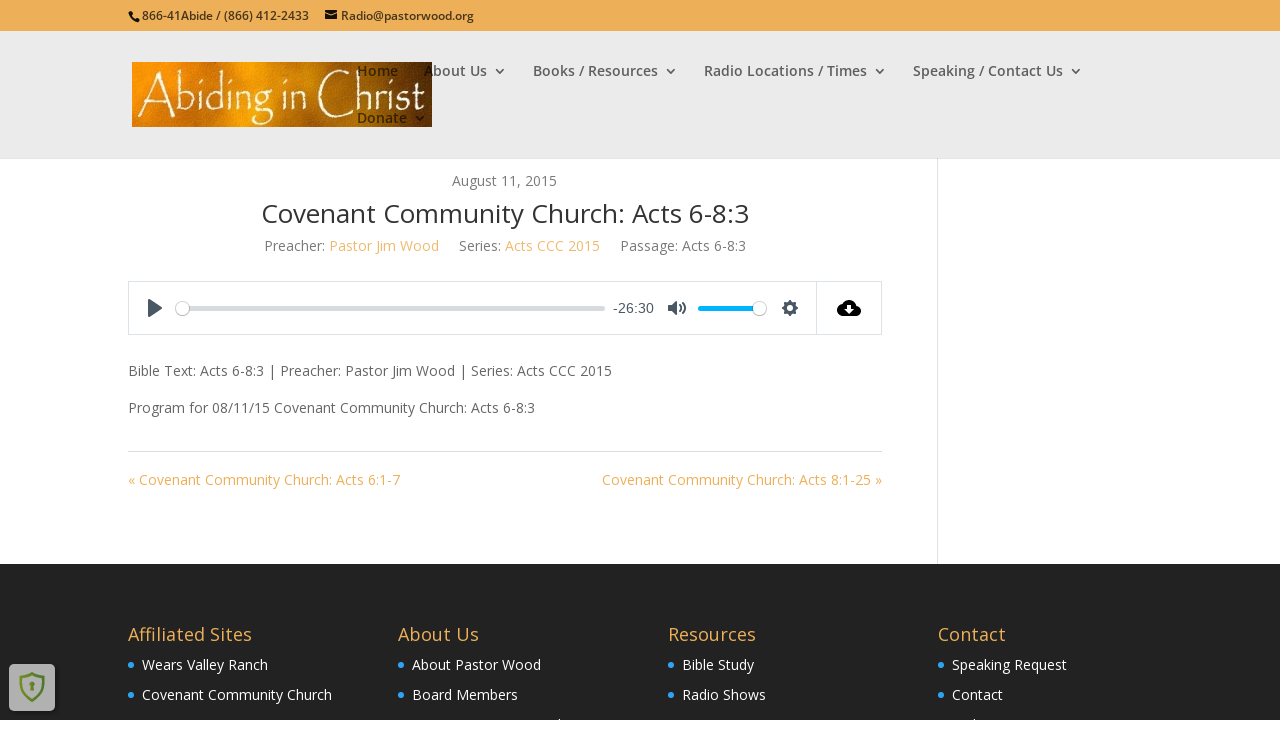

--- FILE ---
content_type: text/css
request_url: https://www.pastorwood.org/wp-content/themes/pastorwoodorg-divi/style.css?ver=4.27.2
body_size: -93
content:
/*
Theme Name: Pastor Wood - Divi
Template: Divi
Author: Child Theme Configurator
Version: 
Updated: 2015-07-17 15:19:10
*/


--- FILE ---
content_type: text/javascript
request_url: https://www.pastorwood.org/wp-content/plugins/wp-simple-firewall/assets/dist/shield-badge.bundle.js?ver=20.0.10&mtime=1729114351
body_size: 15027
content:
(()=>{var e={8075:(e,t,r)=>{"use strict";var o=r(453),n=r(487),i=n(o("String.prototype.indexOf"));e.exports=function(e,t){var r=o(e,!!t);return"function"==typeof r&&i(e,".prototype.")>-1?n(r):r}},487:(e,t,r)=>{"use strict";var o=r(6743),n=r(453),i=r(6897),a=r(9675),l=n("%Function.prototype.apply%"),c=n("%Function.prototype.call%"),u=n("%Reflect.apply%",!0)||o.call(c,l),p=r(655),f=n("%Math.max%");e.exports=function(e){if("function"!=typeof e)throw new a("a function is required");var t=u(o,c,arguments);return i(t,1+f(0,e.length-(arguments.length-1)),!0)};var s=function(){return u(o,l,arguments)};p?p(e.exports,"apply",{value:s}):e.exports.apply=s},41:(e,t,r)=>{"use strict";var o=r(655),n=r(8068),i=r(9675),a=r(5795);e.exports=function(e,t,r){if(!e||"object"!=typeof e&&"function"!=typeof e)throw new i("`obj` must be an object or a function`");if("string"!=typeof t&&"symbol"!=typeof t)throw new i("`property` must be a string or a symbol`");if(arguments.length>3&&"boolean"!=typeof arguments[3]&&null!==arguments[3])throw new i("`nonEnumerable`, if provided, must be a boolean or null");if(arguments.length>4&&"boolean"!=typeof arguments[4]&&null!==arguments[4])throw new i("`nonWritable`, if provided, must be a boolean or null");if(arguments.length>5&&"boolean"!=typeof arguments[5]&&null!==arguments[5])throw new i("`nonConfigurable`, if provided, must be a boolean or null");if(arguments.length>6&&"boolean"!=typeof arguments[6])throw new i("`loose`, if provided, must be a boolean");var l=arguments.length>3?arguments[3]:null,c=arguments.length>4?arguments[4]:null,u=arguments.length>5?arguments[5]:null,p=arguments.length>6&&arguments[6],f=!!a&&a(e,t);if(o)o(e,t,{configurable:null===u&&f?f.configurable:!u,enumerable:null===l&&f?f.enumerable:!l,value:r,writable:null===c&&f?f.writable:!c});else{if(!p&&(l||c||u))throw new n("This environment does not support defining a property as non-configurable, non-writable, or non-enumerable.");e[t]=r}}},655:(e,t,r)=>{"use strict";var o=r(453)("%Object.defineProperty%",!0)||!1;if(o)try{o({},"a",{value:1})}catch(e){o=!1}e.exports=o},1237:e=>{"use strict";e.exports=EvalError},9383:e=>{"use strict";e.exports=Error},9290:e=>{"use strict";e.exports=RangeError},9538:e=>{"use strict";e.exports=ReferenceError},8068:e=>{"use strict";e.exports=SyntaxError},9675:e=>{"use strict";e.exports=TypeError},5345:e=>{"use strict";e.exports=URIError},9353:e=>{"use strict";var t=Object.prototype.toString,r=Math.max,o=function(e,t){for(var r=[],o=0;o<e.length;o+=1)r[o]=e[o];for(var n=0;n<t.length;n+=1)r[n+e.length]=t[n];return r};e.exports=function(e){var n=this;if("function"!=typeof n||"[object Function]"!==t.apply(n))throw new TypeError("Function.prototype.bind called on incompatible "+n);for(var i,a=function(e,t){for(var r=[],o=t||0,n=0;o<e.length;o+=1,n+=1)r[n]=e[o];return r}(arguments,1),l=r(0,n.length-a.length),c=[],u=0;u<l;u++)c[u]="$"+u;if(i=Function("binder","return function ("+function(e,t){for(var r="",o=0;o<e.length;o+=1)r+=e[o],o+1<e.length&&(r+=t);return r}(c,",")+"){ return binder.apply(this,arguments); }")((function(){if(this instanceof i){var t=n.apply(this,o(a,arguments));return Object(t)===t?t:this}return n.apply(e,o(a,arguments))})),n.prototype){var p=function(){};p.prototype=n.prototype,i.prototype=new p,p.prototype=null}return i}},6743:(e,t,r)=>{"use strict";var o=r(9353);e.exports=Function.prototype.bind||o},453:(e,t,r)=>{"use strict";var o,n=r(9383),i=r(1237),a=r(9290),l=r(9538),c=r(8068),u=r(9675),p=r(5345),f=Function,s=function(e){try{return f('"use strict"; return ('+e+").constructor;")()}catch(e){}},y=Object.getOwnPropertyDescriptor;if(y)try{y({},"")}catch(e){y=null}var d=function(){throw new u},b=y?function(){try{return d}catch(e){try{return y(arguments,"callee").get}catch(e){return d}}}():d,m=r(4039)(),h=r(24)(),v=Object.getPrototypeOf||(h?function(e){return e.__proto__}:null),g={},w="undefined"!=typeof Uint8Array&&v?v(Uint8Array):o,S={__proto__:null,"%AggregateError%":"undefined"==typeof AggregateError?o:AggregateError,"%Array%":Array,"%ArrayBuffer%":"undefined"==typeof ArrayBuffer?o:ArrayBuffer,"%ArrayIteratorPrototype%":m&&v?v([][Symbol.iterator]()):o,"%AsyncFromSyncIteratorPrototype%":o,"%AsyncFunction%":g,"%AsyncGenerator%":g,"%AsyncGeneratorFunction%":g,"%AsyncIteratorPrototype%":g,"%Atomics%":"undefined"==typeof Atomics?o:Atomics,"%BigInt%":"undefined"==typeof BigInt?o:BigInt,"%BigInt64Array%":"undefined"==typeof BigInt64Array?o:BigInt64Array,"%BigUint64Array%":"undefined"==typeof BigUint64Array?o:BigUint64Array,"%Boolean%":Boolean,"%DataView%":"undefined"==typeof DataView?o:DataView,"%Date%":Date,"%decodeURI%":decodeURI,"%decodeURIComponent%":decodeURIComponent,"%encodeURI%":encodeURI,"%encodeURIComponent%":encodeURIComponent,"%Error%":n,"%eval%":eval,"%EvalError%":i,"%Float32Array%":"undefined"==typeof Float32Array?o:Float32Array,"%Float64Array%":"undefined"==typeof Float64Array?o:Float64Array,"%FinalizationRegistry%":"undefined"==typeof FinalizationRegistry?o:FinalizationRegistry,"%Function%":f,"%GeneratorFunction%":g,"%Int8Array%":"undefined"==typeof Int8Array?o:Int8Array,"%Int16Array%":"undefined"==typeof Int16Array?o:Int16Array,"%Int32Array%":"undefined"==typeof Int32Array?o:Int32Array,"%isFinite%":isFinite,"%isNaN%":isNaN,"%IteratorPrototype%":m&&v?v(v([][Symbol.iterator]())):o,"%JSON%":"object"==typeof JSON?JSON:o,"%Map%":"undefined"==typeof Map?o:Map,"%MapIteratorPrototype%":"undefined"!=typeof Map&&m&&v?v((new Map)[Symbol.iterator]()):o,"%Math%":Math,"%Number%":Number,"%Object%":Object,"%parseFloat%":parseFloat,"%parseInt%":parseInt,"%Promise%":"undefined"==typeof Promise?o:Promise,"%Proxy%":"undefined"==typeof Proxy?o:Proxy,"%RangeError%":a,"%ReferenceError%":l,"%Reflect%":"undefined"==typeof Reflect?o:Reflect,"%RegExp%":RegExp,"%Set%":"undefined"==typeof Set?o:Set,"%SetIteratorPrototype%":"undefined"!=typeof Set&&m&&v?v((new Set)[Symbol.iterator]()):o,"%SharedArrayBuffer%":"undefined"==typeof SharedArrayBuffer?o:SharedArrayBuffer,"%String%":String,"%StringIteratorPrototype%":m&&v?v(""[Symbol.iterator]()):o,"%Symbol%":m?Symbol:o,"%SyntaxError%":c,"%ThrowTypeError%":b,"%TypedArray%":w,"%TypeError%":u,"%Uint8Array%":"undefined"==typeof Uint8Array?o:Uint8Array,"%Uint8ClampedArray%":"undefined"==typeof Uint8ClampedArray?o:Uint8ClampedArray,"%Uint16Array%":"undefined"==typeof Uint16Array?o:Uint16Array,"%Uint32Array%":"undefined"==typeof Uint32Array?o:Uint32Array,"%URIError%":p,"%WeakMap%":"undefined"==typeof WeakMap?o:WeakMap,"%WeakRef%":"undefined"==typeof WeakRef?o:WeakRef,"%WeakSet%":"undefined"==typeof WeakSet?o:WeakSet};if(v)try{null.error}catch(e){var j=v(v(e));S["%Error.prototype%"]=j}var O=function e(t){var r;if("%AsyncFunction%"===t)r=s("async function () {}");else if("%GeneratorFunction%"===t)r=s("function* () {}");else if("%AsyncGeneratorFunction%"===t)r=s("async function* () {}");else if("%AsyncGenerator%"===t){var o=e("%AsyncGeneratorFunction%");o&&(r=o.prototype)}else if("%AsyncIteratorPrototype%"===t){var n=e("%AsyncGenerator%");n&&v&&(r=v(n.prototype))}return S[t]=r,r},A={__proto__:null,"%ArrayBufferPrototype%":["ArrayBuffer","prototype"],"%ArrayPrototype%":["Array","prototype"],"%ArrayProto_entries%":["Array","prototype","entries"],"%ArrayProto_forEach%":["Array","prototype","forEach"],"%ArrayProto_keys%":["Array","prototype","keys"],"%ArrayProto_values%":["Array","prototype","values"],"%AsyncFunctionPrototype%":["AsyncFunction","prototype"],"%AsyncGenerator%":["AsyncGeneratorFunction","prototype"],"%AsyncGeneratorPrototype%":["AsyncGeneratorFunction","prototype","prototype"],"%BooleanPrototype%":["Boolean","prototype"],"%DataViewPrototype%":["DataView","prototype"],"%DatePrototype%":["Date","prototype"],"%ErrorPrototype%":["Error","prototype"],"%EvalErrorPrototype%":["EvalError","prototype"],"%Float32ArrayPrototype%":["Float32Array","prototype"],"%Float64ArrayPrototype%":["Float64Array","prototype"],"%FunctionPrototype%":["Function","prototype"],"%Generator%":["GeneratorFunction","prototype"],"%GeneratorPrototype%":["GeneratorFunction","prototype","prototype"],"%Int8ArrayPrototype%":["Int8Array","prototype"],"%Int16ArrayPrototype%":["Int16Array","prototype"],"%Int32ArrayPrototype%":["Int32Array","prototype"],"%JSONParse%":["JSON","parse"],"%JSONStringify%":["JSON","stringify"],"%MapPrototype%":["Map","prototype"],"%NumberPrototype%":["Number","prototype"],"%ObjectPrototype%":["Object","prototype"],"%ObjProto_toString%":["Object","prototype","toString"],"%ObjProto_valueOf%":["Object","prototype","valueOf"],"%PromisePrototype%":["Promise","prototype"],"%PromiseProto_then%":["Promise","prototype","then"],"%Promise_all%":["Promise","all"],"%Promise_reject%":["Promise","reject"],"%Promise_resolve%":["Promise","resolve"],"%RangeErrorPrototype%":["RangeError","prototype"],"%ReferenceErrorPrototype%":["ReferenceError","prototype"],"%RegExpPrototype%":["RegExp","prototype"],"%SetPrototype%":["Set","prototype"],"%SharedArrayBufferPrototype%":["SharedArrayBuffer","prototype"],"%StringPrototype%":["String","prototype"],"%SymbolPrototype%":["Symbol","prototype"],"%SyntaxErrorPrototype%":["SyntaxError","prototype"],"%TypedArrayPrototype%":["TypedArray","prototype"],"%TypeErrorPrototype%":["TypeError","prototype"],"%Uint8ArrayPrototype%":["Uint8Array","prototype"],"%Uint8ClampedArrayPrototype%":["Uint8ClampedArray","prototype"],"%Uint16ArrayPrototype%":["Uint16Array","prototype"],"%Uint32ArrayPrototype%":["Uint32Array","prototype"],"%URIErrorPrototype%":["URIError","prototype"],"%WeakMapPrototype%":["WeakMap","prototype"],"%WeakSetPrototype%":["WeakSet","prototype"]},P=r(6743),E=r(9957),x=P.call(Function.call,Array.prototype.concat),k=P.call(Function.apply,Array.prototype.splice),I=P.call(Function.call,String.prototype.replace),_=P.call(Function.call,String.prototype.slice),D=P.call(Function.call,RegExp.prototype.exec),R=/[^%.[\]]+|\[(?:(-?\d+(?:\.\d+)?)|(["'])((?:(?!\2)[^\\]|\\.)*?)\2)\]|(?=(?:\.|\[\])(?:\.|\[\]|%$))/g,N=/\\(\\)?/g,T=function(e,t){var r,o=e;if(E(A,o)&&(o="%"+(r=A[o])[0]+"%"),E(S,o)){var n=S[o];if(n===g&&(n=O(o)),void 0===n&&!t)throw new u("intrinsic "+e+" exists, but is not available. Please file an issue!");return{alias:r,name:o,value:n}}throw new c("intrinsic "+e+" does not exist!")};e.exports=function(e,t){if("string"!=typeof e||0===e.length)throw new u("intrinsic name must be a non-empty string");if(arguments.length>1&&"boolean"!=typeof t)throw new u('"allowMissing" argument must be a boolean');if(null===D(/^%?[^%]*%?$/,e))throw new c("`%` may not be present anywhere but at the beginning and end of the intrinsic name");var r=function(e){var t=_(e,0,1),r=_(e,-1);if("%"===t&&"%"!==r)throw new c("invalid intrinsic syntax, expected closing `%`");if("%"===r&&"%"!==t)throw new c("invalid intrinsic syntax, expected opening `%`");var o=[];return I(e,R,(function(e,t,r,n){o[o.length]=r?I(n,N,"$1"):t||e})),o}(e),o=r.length>0?r[0]:"",n=T("%"+o+"%",t),i=n.name,a=n.value,l=!1,p=n.alias;p&&(o=p[0],k(r,x([0,1],p)));for(var f=1,s=!0;f<r.length;f+=1){var d=r[f],b=_(d,0,1),m=_(d,-1);if(('"'===b||"'"===b||"`"===b||'"'===m||"'"===m||"`"===m)&&b!==m)throw new c("property names with quotes must have matching quotes");if("constructor"!==d&&s||(l=!0),E(S,i="%"+(o+="."+d)+"%"))a=S[i];else if(null!=a){if(!(d in a)){if(!t)throw new u("base intrinsic for "+e+" exists, but the property is not available.");return}if(y&&f+1>=r.length){var h=y(a,d);a=(s=!!h)&&"get"in h&&!("originalValue"in h.get)?h.get:a[d]}else s=E(a,d),a=a[d];s&&!l&&(S[i]=a)}}return a}},5795:(e,t,r)=>{"use strict";var o=r(453)("%Object.getOwnPropertyDescriptor%",!0);if(o)try{o([],"length")}catch(e){o=null}e.exports=o},592:(e,t,r)=>{"use strict";var o=r(655),n=function(){return!!o};n.hasArrayLengthDefineBug=function(){if(!o)return null;try{return 1!==o([],"length",{value:1}).length}catch(e){return!0}},e.exports=n},24:e=>{"use strict";var t={__proto__:null,foo:{}},r=Object;e.exports=function(){return{__proto__:t}.foo===t.foo&&!(t instanceof r)}},4039:(e,t,r)=>{"use strict";var o="undefined"!=typeof Symbol&&Symbol,n=r(1333);e.exports=function(){return"function"==typeof o&&("function"==typeof Symbol&&("symbol"==typeof o("foo")&&("symbol"==typeof Symbol("bar")&&n())))}},1333:e=>{"use strict";e.exports=function(){if("function"!=typeof Symbol||"function"!=typeof Object.getOwnPropertySymbols)return!1;if("symbol"==typeof Symbol.iterator)return!0;var e={},t=Symbol("test"),r=Object(t);if("string"==typeof t)return!1;if("[object Symbol]"!==Object.prototype.toString.call(t))return!1;if("[object Symbol]"!==Object.prototype.toString.call(r))return!1;for(t in e[t]=42,e)return!1;if("function"==typeof Object.keys&&0!==Object.keys(e).length)return!1;if("function"==typeof Object.getOwnPropertyNames&&0!==Object.getOwnPropertyNames(e).length)return!1;var o=Object.getOwnPropertySymbols(e);if(1!==o.length||o[0]!==t)return!1;if(!Object.prototype.propertyIsEnumerable.call(e,t))return!1;if("function"==typeof Object.getOwnPropertyDescriptor){var n=Object.getOwnPropertyDescriptor(e,t);if(42!==n.value||!0!==n.enumerable)return!1}return!0}},9957:(e,t,r)=>{"use strict";var o=Function.prototype.call,n=Object.prototype.hasOwnProperty,i=r(6743);e.exports=i.call(o,n)},2694:()=>{!function(e){var t={};function r(o){if(t[o])return t[o].exports;var n=t[o]={i:o,l:!1,exports:{}};return e[o].call(n.exports,n,n.exports,r),n.l=!0,n.exports}r.m=e,r.c=t,r.d=function(e,t,o){r.o(e,t)||Object.defineProperty(e,t,{enumerable:!0,get:o})},r.r=function(e){"undefined"!=typeof Symbol&&Symbol.toStringTag&&Object.defineProperty(e,Symbol.toStringTag,{value:"Module"}),Object.defineProperty(e,"__esModule",{value:!0})},r.t=function(e,t){if(1&t&&(e=r(e)),8&t)return e;if(4&t&&"object"==typeof e&&e&&e.__esModule)return e;var o=Object.create(null);if(r.r(o),Object.defineProperty(o,"default",{enumerable:!0,value:e}),2&t&&"string"!=typeof e)for(var n in e)r.d(o,n,function(t){return e[t]}.bind(null,n));return o},r.n=function(e){var t=e&&e.__esModule?function(){return e.default}:function(){return e};return r.d(t,"a",t),t},r.o=function(e,t){return Object.prototype.hasOwnProperty.call(e,t)},r.p="",r(r.s=0)}([function(e,t,r){e.exports=r(1)},function(e,t){function r(e,t){for(var r=0;r<t.length;r++){var o=t[r];o.enumerable=o.enumerable||!1,o.configurable=!0,"value"in o&&(o.writable=!0),Object.defineProperty(e,o.key,o)}}var o=function(){function e(){!function(e,t){if(!(e instanceof t))throw new TypeError("Cannot call a class as a function")}(this,e),this.options={overlayBackgroundColor:"#666666",overlayOpacity:.6,spinnerIcon:"ball-circus",spinnerColor:"#000",spinnerSize:"3x",overlayIDName:"overlay",spinnerIDName:"spinner",offsetY:0,offsetX:0,lockScroll:!1,containerID:null,spinnerZIndex:99999,overlayZIndex:99998},this.stylesheetBaseURL="https://cdn.jsdelivr.net/npm/load-awesome@1.1.0/css/",this.spinner=null,this.spinnerStylesheetURL=null,this.numberOfEmptyDivForSpinner={"ball-8bits":16,"ball-atom":4,"ball-beat":3,"ball-circus":5,"ball-climbing-dot":1,"ball-clip-rotate":1,"ball-clip-rotate-multiple":2,"ball-clip-rotate-pulse":2,"ball-elastic-dots":5,"ball-fall":3,"ball-fussion":4,"ball-grid-beat":9,"ball-grid-pulse":9,"ball-newton-cradle":4,"ball-pulse":3,"ball-pulse-rise":5,"ball-pulse-sync":3,"ball-rotate":1,"ball-running-dots":5,"ball-scale":1,"ball-scale-multiple":3,"ball-scale-pulse":2,"ball-scale-ripple":1,"ball-scale-ripple-multiple":3,"ball-spin":8,"ball-spin-clockwise":8,"ball-spin-clockwise-fade":8,"ball-spin-clockwise-fade-rotating":8,"ball-spin-fade":8,"ball-spin-fade-rotating":8,"ball-spin-rotate":2,"ball-square-clockwise-spin":8,"ball-square-spin":8,"ball-triangle-path":3,"ball-zig-zag":2,"ball-zig-zag-deflect":2,cog:1,"cube-transition":2,fire:3,"line-scale":5,"line-scale-party":5,"line-scale-pulse-out":5,"line-scale-pulse-out-rapid":5,"line-spin-clockwise-fade":8,"line-spin-clockwise-fade-rotating":8,"line-spin-fade":8,"line-spin-fade-rotating":8,pacman:6,"square-jelly-box":2,"square-loader":1,"square-spin":1,timer:1,"triangle-skew-spin":1}}var t,o;return t=e,(o=[{key:"show",value:function(e){this.setOptions(e),this.addSpinnerStylesheet(),this.generateSpinnerElement(),this.options.lockScroll&&(document.body.style.overflow="hidden",document.documentElement.style.overflow="hidden"),this.generateAndAddOverlayElement()}},{key:"hide",value:function(){this.options.lockScroll&&(document.body.style.overflow="",document.documentElement.style.overflow="");var e=document.getElementById("loading-overlay-stylesheet");e&&(e.disabled=!0,e.parentNode.removeChild(e),document.getElementById(this.options.overlayIDName).remove(),document.getElementById(this.options.spinnerIDName).remove())}},{key:"setOptions",value:function(e){if(void 0!==e)for(var t in e)this.options[t]=e[t]}},{key:"generateAndAddOverlayElement",value:function(){var e="50%";0!==this.options.offsetX&&(e="calc(50% + "+this.options.offsetX+")");var t="50%";if(0!==this.options.offsetY&&(t="calc(50% + "+this.options.offsetY+")"),this.options.containerID&&document.body.contains(document.getElementById(this.options.containerID))){var r='<div id="'.concat(this.options.overlayIDName,'" style="display: block !important; position: absolute; top: 0; left: 0; overflow: auto; opacity: ').concat(this.options.overlayOpacity,"; background: ").concat(this.options.overlayBackgroundColor,'; z-index: 50; width: 100%; height: 100%;"></div><div id="').concat(this.options.spinnerIDName,'" style="display: block !important; position: absolute; top: ').concat(t,"; left: ").concat(e,'; -webkit-transform: translate(-50%); -ms-transform: translate(-50%); transform: translate(-50%); z-index: 9999;">').concat(this.spinner,"</div>"),o=document.getElementById(this.options.containerID);return o.style.position="relative",void o.insertAdjacentHTML("beforeend",r)}var n='<div id="'.concat(this.options.overlayIDName,'" style="display: block !important; position: fixed; top: 0; left: 0; overflow: auto; opacity: ').concat(this.options.overlayOpacity,"; background: ").concat(this.options.overlayBackgroundColor,"; z-index: ").concat(this.options.overlayZIndex,'; width: 100%; height: 100%;"></div><div id="').concat(this.options.spinnerIDName,'" style="display: block !important; position: fixed; top: ').concat(t,"; left: ").concat(e,"; -webkit-transform: translate(-50%); -ms-transform: translate(-50%); transform: translate(-50%); z-index: ").concat(this.options.spinnerZIndex,';">').concat(this.spinner,"</div>");document.body.insertAdjacentHTML("beforeend",n)}},{key:"generateSpinnerElement",value:function(){var e=this,t=Object.keys(this.numberOfEmptyDivForSpinner).find((function(t){return t===e.options.spinnerIcon})),r=this.generateEmptyDivElement(this.numberOfEmptyDivForSpinner[t]);this.spinner='<div style="color: '.concat(this.options.spinnerColor,'" class="la-').concat(this.options.spinnerIcon," la-").concat(this.options.spinnerSize,'">').concat(r,"</div>")}},{key:"addSpinnerStylesheet",value:function(){this.setSpinnerStylesheetURL();var e=document.createElement("link");e.setAttribute("id","loading-overlay-stylesheet"),e.setAttribute("rel","stylesheet"),e.setAttribute("type","text/css"),e.setAttribute("href",this.spinnerStylesheetURL),document.getElementsByTagName("head")[0].appendChild(e)}},{key:"setSpinnerStylesheetURL",value:function(){this.spinnerStylesheetURL=this.stylesheetBaseURL+this.options.spinnerIcon+".min.css"}},{key:"generateEmptyDivElement",value:function(e){for(var t="",r=1;r<=e;r++)t+="<div></div>";return t}}])&&r(t.prototype,o),e}();window.JsLoadingOverlay=new o,e.exports=JsLoadingOverlay}])},8859:(e,t,r)=>{var o="function"==typeof Map&&Map.prototype,n=Object.getOwnPropertyDescriptor&&o?Object.getOwnPropertyDescriptor(Map.prototype,"size"):null,i=o&&n&&"function"==typeof n.get?n.get:null,a=o&&Map.prototype.forEach,l="function"==typeof Set&&Set.prototype,c=Object.getOwnPropertyDescriptor&&l?Object.getOwnPropertyDescriptor(Set.prototype,"size"):null,u=l&&c&&"function"==typeof c.get?c.get:null,p=l&&Set.prototype.forEach,f="function"==typeof WeakMap&&WeakMap.prototype?WeakMap.prototype.has:null,s="function"==typeof WeakSet&&WeakSet.prototype?WeakSet.prototype.has:null,y="function"==typeof WeakRef&&WeakRef.prototype?WeakRef.prototype.deref:null,d=Boolean.prototype.valueOf,b=Object.prototype.toString,m=Function.prototype.toString,h=String.prototype.match,v=String.prototype.slice,g=String.prototype.replace,w=String.prototype.toUpperCase,S=String.prototype.toLowerCase,j=RegExp.prototype.test,O=Array.prototype.concat,A=Array.prototype.join,P=Array.prototype.slice,E=Math.floor,x="function"==typeof BigInt?BigInt.prototype.valueOf:null,k=Object.getOwnPropertySymbols,I="function"==typeof Symbol&&"symbol"==typeof Symbol.iterator?Symbol.prototype.toString:null,_="function"==typeof Symbol&&"object"==typeof Symbol.iterator,D="function"==typeof Symbol&&Symbol.toStringTag&&(typeof Symbol.toStringTag===_||"symbol")?Symbol.toStringTag:null,R=Object.prototype.propertyIsEnumerable,N=("function"==typeof Reflect?Reflect.getPrototypeOf:Object.getPrototypeOf)||([].__proto__===Array.prototype?function(e){return e.__proto__}:null);function T(e,t){if(e===1/0||e===-1/0||e!=e||e&&e>-1e3&&e<1e3||j.call(/e/,t))return t;var r=/[0-9](?=(?:[0-9]{3})+(?![0-9]))/g;if("number"==typeof e){var o=e<0?-E(-e):E(e);if(o!==e){var n=String(o),i=v.call(t,n.length+1);return g.call(n,r,"$&_")+"."+g.call(g.call(i,/([0-9]{3})/g,"$&_"),/_$/,"")}}return g.call(t,r,"$&_")}var F=r(2634),M=F.custom,B=q(M)?M:null;function C(e,t,r){var o="double"===(r.quoteStyle||t)?'"':"'";return o+e+o}function U(e){return g.call(String(e),/"/g,"&quot;")}function L(e){return!("[object Array]"!==K(e)||D&&"object"==typeof e&&D in e)}function W(e){return!("[object RegExp]"!==K(e)||D&&"object"==typeof e&&D in e)}function q(e){if(_)return e&&"object"==typeof e&&e instanceof Symbol;if("symbol"==typeof e)return!0;if(!e||"object"!=typeof e||!I)return!1;try{return I.call(e),!0}catch(e){}return!1}e.exports=function e(t,o,n,l){var c=o||{};if(z(c,"quoteStyle")&&"single"!==c.quoteStyle&&"double"!==c.quoteStyle)throw new TypeError('option "quoteStyle" must be "single" or "double"');if(z(c,"maxStringLength")&&("number"==typeof c.maxStringLength?c.maxStringLength<0&&c.maxStringLength!==1/0:null!==c.maxStringLength))throw new TypeError('option "maxStringLength", if provided, must be a positive integer, Infinity, or `null`');var b=!z(c,"customInspect")||c.customInspect;if("boolean"!=typeof b&&"symbol"!==b)throw new TypeError("option \"customInspect\", if provided, must be `true`, `false`, or `'symbol'`");if(z(c,"indent")&&null!==c.indent&&"\t"!==c.indent&&!(parseInt(c.indent,10)===c.indent&&c.indent>0))throw new TypeError('option "indent" must be "\\t", an integer > 0, or `null`');if(z(c,"numericSeparator")&&"boolean"!=typeof c.numericSeparator)throw new TypeError('option "numericSeparator", if provided, must be `true` or `false`');var w=c.numericSeparator;if(void 0===t)return"undefined";if(null===t)return"null";if("boolean"==typeof t)return t?"true":"false";if("string"==typeof t)return $(t,c);if("number"==typeof t){if(0===t)return 1/0/t>0?"0":"-0";var j=String(t);return w?T(t,j):j}if("bigint"==typeof t){var E=String(t)+"n";return w?T(t,E):E}var k=void 0===c.depth?5:c.depth;if(void 0===n&&(n=0),n>=k&&k>0&&"object"==typeof t)return L(t)?"[Array]":"[Object]";var M=function(e,t){var r;if("\t"===e.indent)r="\t";else{if(!("number"==typeof e.indent&&e.indent>0))return null;r=A.call(Array(e.indent+1)," ")}return{base:r,prev:A.call(Array(t+1),r)}}(c,n);if(void 0===l)l=[];else if(G(l,t)>=0)return"[Circular]";function H(t,r,o){if(r&&(l=P.call(l)).push(r),o){var i={depth:c.depth};return z(c,"quoteStyle")&&(i.quoteStyle=c.quoteStyle),e(t,i,n+1,l)}return e(t,c,n+1,l)}if("function"==typeof t&&!W(t)){var J=function(e){if(e.name)return e.name;var t=h.call(m.call(e),/^function\s*([\w$]+)/);if(t)return t[1];return null}(t),ee=Y(t,H);return"[Function"+(J?": "+J:" (anonymous)")+"]"+(ee.length>0?" { "+A.call(ee,", ")+" }":"")}if(q(t)){var te=_?g.call(String(t),/^(Symbol\(.*\))_[^)]*$/,"$1"):I.call(t);return"object"!=typeof t||_?te:V(te)}if(function(e){if(!e||"object"!=typeof e)return!1;if("undefined"!=typeof HTMLElement&&e instanceof HTMLElement)return!0;return"string"==typeof e.nodeName&&"function"==typeof e.getAttribute}(t)){for(var re="<"+S.call(String(t.nodeName)),oe=t.attributes||[],ne=0;ne<oe.length;ne++)re+=" "+oe[ne].name+"="+C(U(oe[ne].value),"double",c);return re+=">",t.childNodes&&t.childNodes.length&&(re+="..."),re+="</"+S.call(String(t.nodeName))+">"}if(L(t)){if(0===t.length)return"[]";var ie=Y(t,H);return M&&!function(e){for(var t=0;t<e.length;t++)if(G(e[t],"\n")>=0)return!1;return!0}(ie)?"["+Z(ie,M)+"]":"[ "+A.call(ie,", ")+" ]"}if(function(e){return!("[object Error]"!==K(e)||D&&"object"==typeof e&&D in e)}(t)){var ae=Y(t,H);return"cause"in Error.prototype||!("cause"in t)||R.call(t,"cause")?0===ae.length?"["+String(t)+"]":"{ ["+String(t)+"] "+A.call(ae,", ")+" }":"{ ["+String(t)+"] "+A.call(O.call("[cause]: "+H(t.cause),ae),", ")+" }"}if("object"==typeof t&&b){if(B&&"function"==typeof t[B]&&F)return F(t,{depth:k-n});if("symbol"!==b&&"function"==typeof t.inspect)return t.inspect()}if(function(e){if(!i||!e||"object"!=typeof e)return!1;try{i.call(e);try{u.call(e)}catch(e){return!0}return e instanceof Map}catch(e){}return!1}(t)){var le=[];return a&&a.call(t,(function(e,r){le.push(H(r,t,!0)+" => "+H(e,t))})),X("Map",i.call(t),le,M)}if(function(e){if(!u||!e||"object"!=typeof e)return!1;try{u.call(e);try{i.call(e)}catch(e){return!0}return e instanceof Set}catch(e){}return!1}(t)){var ce=[];return p&&p.call(t,(function(e){ce.push(H(e,t))})),X("Set",u.call(t),ce,M)}if(function(e){if(!f||!e||"object"!=typeof e)return!1;try{f.call(e,f);try{s.call(e,s)}catch(e){return!0}return e instanceof WeakMap}catch(e){}return!1}(t))return Q("WeakMap");if(function(e){if(!s||!e||"object"!=typeof e)return!1;try{s.call(e,s);try{f.call(e,f)}catch(e){return!0}return e instanceof WeakSet}catch(e){}return!1}(t))return Q("WeakSet");if(function(e){if(!y||!e||"object"!=typeof e)return!1;try{return y.call(e),!0}catch(e){}return!1}(t))return Q("WeakRef");if(function(e){return!("[object Number]"!==K(e)||D&&"object"==typeof e&&D in e)}(t))return V(H(Number(t)));if(function(e){if(!e||"object"!=typeof e||!x)return!1;try{return x.call(e),!0}catch(e){}return!1}(t))return V(H(x.call(t)));if(function(e){return!("[object Boolean]"!==K(e)||D&&"object"==typeof e&&D in e)}(t))return V(d.call(t));if(function(e){return!("[object String]"!==K(e)||D&&"object"==typeof e&&D in e)}(t))return V(H(String(t)));if("undefined"!=typeof window&&t===window)return"{ [object Window] }";if(t===r.g)return"{ [object globalThis] }";if(!function(e){return!("[object Date]"!==K(e)||D&&"object"==typeof e&&D in e)}(t)&&!W(t)){var ue=Y(t,H),pe=N?N(t)===Object.prototype:t instanceof Object||t.constructor===Object,fe=t instanceof Object?"":"null prototype",se=!pe&&D&&Object(t)===t&&D in t?v.call(K(t),8,-1):fe?"Object":"",ye=(pe||"function"!=typeof t.constructor?"":t.constructor.name?t.constructor.name+" ":"")+(se||fe?"["+A.call(O.call([],se||[],fe||[]),": ")+"] ":"");return 0===ue.length?ye+"{}":M?ye+"{"+Z(ue,M)+"}":ye+"{ "+A.call(ue,", ")+" }"}return String(t)};var H=Object.prototype.hasOwnProperty||function(e){return e in this};function z(e,t){return H.call(e,t)}function K(e){return b.call(e)}function G(e,t){if(e.indexOf)return e.indexOf(t);for(var r=0,o=e.length;r<o;r++)if(e[r]===t)return r;return-1}function $(e,t){if(e.length>t.maxStringLength){var r=e.length-t.maxStringLength,o="... "+r+" more character"+(r>1?"s":"");return $(v.call(e,0,t.maxStringLength),t)+o}return C(g.call(g.call(e,/(['\\])/g,"\\$1"),/[\x00-\x1f]/g,J),"single",t)}function J(e){var t=e.charCodeAt(0),r={8:"b",9:"t",10:"n",12:"f",13:"r"}[t];return r?"\\"+r:"\\x"+(t<16?"0":"")+w.call(t.toString(16))}function V(e){return"Object("+e+")"}function Q(e){return e+" { ? }"}function X(e,t,r,o){return e+" ("+t+") {"+(o?Z(r,o):A.call(r,", "))+"}"}function Z(e,t){if(0===e.length)return"";var r="\n"+t.prev+t.base;return r+A.call(e,","+r)+"\n"+t.prev}function Y(e,t){var r=L(e),o=[];if(r){o.length=e.length;for(var n=0;n<e.length;n++)o[n]=z(e,n)?t(e[n],e):""}var i,a="function"==typeof k?k(e):[];if(_){i={};for(var l=0;l<a.length;l++)i["$"+a[l]]=a[l]}for(var c in e)z(e,c)&&(r&&String(Number(c))===c&&c<e.length||_&&i["$"+c]instanceof Symbol||(j.call(/[^\w$]/,c)?o.push(t(c,e)+": "+t(e[c],e)):o.push(c+": "+t(e[c],e))));if("function"==typeof k)for(var u=0;u<a.length;u++)R.call(e,a[u])&&o.push("["+t(a[u])+"]: "+t(e[a[u]],e));return o}},4765:e=>{"use strict";var t=String.prototype.replace,r=/%20/g,o="RFC1738",n="RFC3986";e.exports={default:n,formatters:{RFC1738:function(e){return t.call(e,r,"+")},RFC3986:function(e){return String(e)}},RFC1738:o,RFC3986:n}},5373:(e,t,r)=>{"use strict";var o=r(8636),n=r(2642),i=r(4765);e.exports={formats:i,parse:n,stringify:o}},2642:(e,t,r)=>{"use strict";var o=r(7720),n=Object.prototype.hasOwnProperty,i=Array.isArray,a={allowDots:!1,allowEmptyArrays:!1,allowPrototypes:!1,allowSparse:!1,arrayLimit:20,charset:"utf-8",charsetSentinel:!1,comma:!1,decodeDotInKeys:!1,decoder:o.decode,delimiter:"&",depth:5,duplicates:"combine",ignoreQueryPrefix:!1,interpretNumericEntities:!1,parameterLimit:1e3,parseArrays:!0,plainObjects:!1,strictDepth:!1,strictNullHandling:!1},l=function(e){return e.replace(/&#(\d+);/g,(function(e,t){return String.fromCharCode(parseInt(t,10))}))},c=function(e,t){return e&&"string"==typeof e&&t.comma&&e.indexOf(",")>-1?e.split(","):e},u=function(e,t,r,o){if(e){var i=r.allowDots?e.replace(/\.([^.[]+)/g,"[$1]"):e,a=/(\[[^[\]]*])/g,l=r.depth>0&&/(\[[^[\]]*])/.exec(i),u=l?i.slice(0,l.index):i,p=[];if(u){if(!r.plainObjects&&n.call(Object.prototype,u)&&!r.allowPrototypes)return;p.push(u)}for(var f=0;r.depth>0&&null!==(l=a.exec(i))&&f<r.depth;){if(f+=1,!r.plainObjects&&n.call(Object.prototype,l[1].slice(1,-1))&&!r.allowPrototypes)return;p.push(l[1])}if(l){if(!0===r.strictDepth)throw new RangeError("Input depth exceeded depth option of "+r.depth+" and strictDepth is true");p.push("["+i.slice(l.index)+"]")}return function(e,t,r,o){for(var n=o?t:c(t,r),i=e.length-1;i>=0;--i){var a,l=e[i];if("[]"===l&&r.parseArrays)a=r.allowEmptyArrays&&(""===n||r.strictNullHandling&&null===n)?[]:[].concat(n);else{a=r.plainObjects?Object.create(null):{};var u="["===l.charAt(0)&&"]"===l.charAt(l.length-1)?l.slice(1,-1):l,p=r.decodeDotInKeys?u.replace(/%2E/g,"."):u,f=parseInt(p,10);r.parseArrays||""!==p?!isNaN(f)&&l!==p&&String(f)===p&&f>=0&&r.parseArrays&&f<=r.arrayLimit?(a=[])[f]=n:"__proto__"!==p&&(a[p]=n):a={0:n}}n=a}return n}(p,t,r,o)}};e.exports=function(e,t){var r=function(e){if(!e)return a;if(void 0!==e.allowEmptyArrays&&"boolean"!=typeof e.allowEmptyArrays)throw new TypeError("`allowEmptyArrays` option can only be `true` or `false`, when provided");if(void 0!==e.decodeDotInKeys&&"boolean"!=typeof e.decodeDotInKeys)throw new TypeError("`decodeDotInKeys` option can only be `true` or `false`, when provided");if(null!==e.decoder&&void 0!==e.decoder&&"function"!=typeof e.decoder)throw new TypeError("Decoder has to be a function.");if(void 0!==e.charset&&"utf-8"!==e.charset&&"iso-8859-1"!==e.charset)throw new TypeError("The charset option must be either utf-8, iso-8859-1, or undefined");var t=void 0===e.charset?a.charset:e.charset,r=void 0===e.duplicates?a.duplicates:e.duplicates;if("combine"!==r&&"first"!==r&&"last"!==r)throw new TypeError("The duplicates option must be either combine, first, or last");return{allowDots:void 0===e.allowDots?!0===e.decodeDotInKeys||a.allowDots:!!e.allowDots,allowEmptyArrays:"boolean"==typeof e.allowEmptyArrays?!!e.allowEmptyArrays:a.allowEmptyArrays,allowPrototypes:"boolean"==typeof e.allowPrototypes?e.allowPrototypes:a.allowPrototypes,allowSparse:"boolean"==typeof e.allowSparse?e.allowSparse:a.allowSparse,arrayLimit:"number"==typeof e.arrayLimit?e.arrayLimit:a.arrayLimit,charset:t,charsetSentinel:"boolean"==typeof e.charsetSentinel?e.charsetSentinel:a.charsetSentinel,comma:"boolean"==typeof e.comma?e.comma:a.comma,decodeDotInKeys:"boolean"==typeof e.decodeDotInKeys?e.decodeDotInKeys:a.decodeDotInKeys,decoder:"function"==typeof e.decoder?e.decoder:a.decoder,delimiter:"string"==typeof e.delimiter||o.isRegExp(e.delimiter)?e.delimiter:a.delimiter,depth:"number"==typeof e.depth||!1===e.depth?+e.depth:a.depth,duplicates:r,ignoreQueryPrefix:!0===e.ignoreQueryPrefix,interpretNumericEntities:"boolean"==typeof e.interpretNumericEntities?e.interpretNumericEntities:a.interpretNumericEntities,parameterLimit:"number"==typeof e.parameterLimit?e.parameterLimit:a.parameterLimit,parseArrays:!1!==e.parseArrays,plainObjects:"boolean"==typeof e.plainObjects?e.plainObjects:a.plainObjects,strictDepth:"boolean"==typeof e.strictDepth?!!e.strictDepth:a.strictDepth,strictNullHandling:"boolean"==typeof e.strictNullHandling?e.strictNullHandling:a.strictNullHandling}}(t);if(""===e||null==e)return r.plainObjects?Object.create(null):{};for(var p="string"==typeof e?function(e,t){var r={__proto__:null},u=t.ignoreQueryPrefix?e.replace(/^\?/,""):e;u=u.replace(/%5B/gi,"[").replace(/%5D/gi,"]");var p,f=t.parameterLimit===1/0?void 0:t.parameterLimit,s=u.split(t.delimiter,f),y=-1,d=t.charset;if(t.charsetSentinel)for(p=0;p<s.length;++p)0===s[p].indexOf("utf8=")&&("utf8=%E2%9C%93"===s[p]?d="utf-8":"utf8=%26%2310003%3B"===s[p]&&(d="iso-8859-1"),y=p,p=s.length);for(p=0;p<s.length;++p)if(p!==y){var b,m,h=s[p],v=h.indexOf("]="),g=-1===v?h.indexOf("="):v+1;-1===g?(b=t.decoder(h,a.decoder,d,"key"),m=t.strictNullHandling?null:""):(b=t.decoder(h.slice(0,g),a.decoder,d,"key"),m=o.maybeMap(c(h.slice(g+1),t),(function(e){return t.decoder(e,a.decoder,d,"value")}))),m&&t.interpretNumericEntities&&"iso-8859-1"===d&&(m=l(m)),h.indexOf("[]=")>-1&&(m=i(m)?[m]:m);var w=n.call(r,b);w&&"combine"===t.duplicates?r[b]=o.combine(r[b],m):w&&"last"!==t.duplicates||(r[b]=m)}return r}(e,r):e,f=r.plainObjects?Object.create(null):{},s=Object.keys(p),y=0;y<s.length;++y){var d=s[y],b=u(d,p[d],r,"string"==typeof e);f=o.merge(f,b,r)}return!0===r.allowSparse?f:o.compact(f)}},8636:(e,t,r)=>{"use strict";var o=r(920),n=r(7720),i=r(4765),a=Object.prototype.hasOwnProperty,l={brackets:function(e){return e+"[]"},comma:"comma",indices:function(e,t){return e+"["+t+"]"},repeat:function(e){return e}},c=Array.isArray,u=Array.prototype.push,p=function(e,t){u.apply(e,c(t)?t:[t])},f=Date.prototype.toISOString,s=i.default,y={addQueryPrefix:!1,allowDots:!1,allowEmptyArrays:!1,arrayFormat:"indices",charset:"utf-8",charsetSentinel:!1,delimiter:"&",encode:!0,encodeDotInKeys:!1,encoder:n.encode,encodeValuesOnly:!1,format:s,formatter:i.formatters[s],indices:!1,serializeDate:function(e){return f.call(e)},skipNulls:!1,strictNullHandling:!1},d={},b=function e(t,r,i,a,l,u,f,s,b,m,h,v,g,w,S,j,O,A){for(var P,E=t,x=A,k=0,I=!1;void 0!==(x=x.get(d))&&!I;){var _=x.get(t);if(k+=1,void 0!==_){if(_===k)throw new RangeError("Cyclic object value");I=!0}void 0===x.get(d)&&(k=0)}if("function"==typeof m?E=m(r,E):E instanceof Date?E=g(E):"comma"===i&&c(E)&&(E=n.maybeMap(E,(function(e){return e instanceof Date?g(e):e}))),null===E){if(u)return b&&!j?b(r,y.encoder,O,"key",w):r;E=""}if("string"==typeof(P=E)||"number"==typeof P||"boolean"==typeof P||"symbol"==typeof P||"bigint"==typeof P||n.isBuffer(E))return b?[S(j?r:b(r,y.encoder,O,"key",w))+"="+S(b(E,y.encoder,O,"value",w))]:[S(r)+"="+S(String(E))];var D,R=[];if(void 0===E)return R;if("comma"===i&&c(E))j&&b&&(E=n.maybeMap(E,b)),D=[{value:E.length>0?E.join(",")||null:void 0}];else if(c(m))D=m;else{var N=Object.keys(E);D=h?N.sort(h):N}var T=s?r.replace(/\./g,"%2E"):r,F=a&&c(E)&&1===E.length?T+"[]":T;if(l&&c(E)&&0===E.length)return F+"[]";for(var M=0;M<D.length;++M){var B=D[M],C="object"==typeof B&&void 0!==B.value?B.value:E[B];if(!f||null!==C){var U=v&&s?B.replace(/\./g,"%2E"):B,L=c(E)?"function"==typeof i?i(F,U):F:F+(v?"."+U:"["+U+"]");A.set(t,k);var W=o();W.set(d,A),p(R,e(C,L,i,a,l,u,f,s,"comma"===i&&j&&c(E)?null:b,m,h,v,g,w,S,j,O,W))}}return R};e.exports=function(e,t){var r,n=e,u=function(e){if(!e)return y;if(void 0!==e.allowEmptyArrays&&"boolean"!=typeof e.allowEmptyArrays)throw new TypeError("`allowEmptyArrays` option can only be `true` or `false`, when provided");if(void 0!==e.encodeDotInKeys&&"boolean"!=typeof e.encodeDotInKeys)throw new TypeError("`encodeDotInKeys` option can only be `true` or `false`, when provided");if(null!==e.encoder&&void 0!==e.encoder&&"function"!=typeof e.encoder)throw new TypeError("Encoder has to be a function.");var t=e.charset||y.charset;if(void 0!==e.charset&&"utf-8"!==e.charset&&"iso-8859-1"!==e.charset)throw new TypeError("The charset option must be either utf-8, iso-8859-1, or undefined");var r=i.default;if(void 0!==e.format){if(!a.call(i.formatters,e.format))throw new TypeError("Unknown format option provided.");r=e.format}var o,n=i.formatters[r],u=y.filter;if(("function"==typeof e.filter||c(e.filter))&&(u=e.filter),o=e.arrayFormat in l?e.arrayFormat:"indices"in e?e.indices?"indices":"repeat":y.arrayFormat,"commaRoundTrip"in e&&"boolean"!=typeof e.commaRoundTrip)throw new TypeError("`commaRoundTrip` must be a boolean, or absent");var p=void 0===e.allowDots?!0===e.encodeDotInKeys||y.allowDots:!!e.allowDots;return{addQueryPrefix:"boolean"==typeof e.addQueryPrefix?e.addQueryPrefix:y.addQueryPrefix,allowDots:p,allowEmptyArrays:"boolean"==typeof e.allowEmptyArrays?!!e.allowEmptyArrays:y.allowEmptyArrays,arrayFormat:o,charset:t,charsetSentinel:"boolean"==typeof e.charsetSentinel?e.charsetSentinel:y.charsetSentinel,commaRoundTrip:e.commaRoundTrip,delimiter:void 0===e.delimiter?y.delimiter:e.delimiter,encode:"boolean"==typeof e.encode?e.encode:y.encode,encodeDotInKeys:"boolean"==typeof e.encodeDotInKeys?e.encodeDotInKeys:y.encodeDotInKeys,encoder:"function"==typeof e.encoder?e.encoder:y.encoder,encodeValuesOnly:"boolean"==typeof e.encodeValuesOnly?e.encodeValuesOnly:y.encodeValuesOnly,filter:u,format:r,formatter:n,serializeDate:"function"==typeof e.serializeDate?e.serializeDate:y.serializeDate,skipNulls:"boolean"==typeof e.skipNulls?e.skipNulls:y.skipNulls,sort:"function"==typeof e.sort?e.sort:null,strictNullHandling:"boolean"==typeof e.strictNullHandling?e.strictNullHandling:y.strictNullHandling}}(t);"function"==typeof u.filter?n=(0,u.filter)("",n):c(u.filter)&&(r=u.filter);var f=[];if("object"!=typeof n||null===n)return"";var s=l[u.arrayFormat],d="comma"===s&&u.commaRoundTrip;r||(r=Object.keys(n)),u.sort&&r.sort(u.sort);for(var m=o(),h=0;h<r.length;++h){var v=r[h];u.skipNulls&&null===n[v]||p(f,b(n[v],v,s,d,u.allowEmptyArrays,u.strictNullHandling,u.skipNulls,u.encodeDotInKeys,u.encode?u.encoder:null,u.filter,u.sort,u.allowDots,u.serializeDate,u.format,u.formatter,u.encodeValuesOnly,u.charset,m))}var g=f.join(u.delimiter),w=!0===u.addQueryPrefix?"?":"";return u.charsetSentinel&&("iso-8859-1"===u.charset?w+="utf8=%26%2310003%3B&":w+="utf8=%E2%9C%93&"),g.length>0?w+g:""}},7720:(e,t,r)=>{"use strict";var o=r(4765),n=Object.prototype.hasOwnProperty,i=Array.isArray,a=function(){for(var e=[],t=0;t<256;++t)e.push("%"+((t<16?"0":"")+t.toString(16)).toUpperCase());return e}(),l=function(e,t){for(var r=t&&t.plainObjects?Object.create(null):{},o=0;o<e.length;++o)void 0!==e[o]&&(r[o]=e[o]);return r},c=1024;e.exports={arrayToObject:l,assign:function(e,t){return Object.keys(t).reduce((function(e,r){return e[r]=t[r],e}),e)},combine:function(e,t){return[].concat(e,t)},compact:function(e){for(var t=[{obj:{o:e},prop:"o"}],r=[],o=0;o<t.length;++o)for(var n=t[o],a=n.obj[n.prop],l=Object.keys(a),c=0;c<l.length;++c){var u=l[c],p=a[u];"object"==typeof p&&null!==p&&-1===r.indexOf(p)&&(t.push({obj:a,prop:u}),r.push(p))}return function(e){for(;e.length>1;){var t=e.pop(),r=t.obj[t.prop];if(i(r)){for(var o=[],n=0;n<r.length;++n)void 0!==r[n]&&o.push(r[n]);t.obj[t.prop]=o}}}(t),e},decode:function(e,t,r){var o=e.replace(/\+/g," ");if("iso-8859-1"===r)return o.replace(/%[0-9a-f]{2}/gi,unescape);try{return decodeURIComponent(o)}catch(e){return o}},encode:function(e,t,r,n,i){if(0===e.length)return e;var l=e;if("symbol"==typeof e?l=Symbol.prototype.toString.call(e):"string"!=typeof e&&(l=String(e)),"iso-8859-1"===r)return escape(l).replace(/%u[0-9a-f]{4}/gi,(function(e){return"%26%23"+parseInt(e.slice(2),16)+"%3B"}));for(var u="",p=0;p<l.length;p+=c){for(var f=l.length>=c?l.slice(p,p+c):l,s=[],y=0;y<f.length;++y){var d=f.charCodeAt(y);45===d||46===d||95===d||126===d||d>=48&&d<=57||d>=65&&d<=90||d>=97&&d<=122||i===o.RFC1738&&(40===d||41===d)?s[s.length]=f.charAt(y):d<128?s[s.length]=a[d]:d<2048?s[s.length]=a[192|d>>6]+a[128|63&d]:d<55296||d>=57344?s[s.length]=a[224|d>>12]+a[128|d>>6&63]+a[128|63&d]:(y+=1,d=65536+((1023&d)<<10|1023&f.charCodeAt(y)),s[s.length]=a[240|d>>18]+a[128|d>>12&63]+a[128|d>>6&63]+a[128|63&d])}u+=s.join("")}return u},isBuffer:function(e){return!(!e||"object"!=typeof e)&&!!(e.constructor&&e.constructor.isBuffer&&e.constructor.isBuffer(e))},isRegExp:function(e){return"[object RegExp]"===Object.prototype.toString.call(e)},maybeMap:function(e,t){if(i(e)){for(var r=[],o=0;o<e.length;o+=1)r.push(t(e[o]));return r}return t(e)},merge:function e(t,r,o){if(!r)return t;if("object"!=typeof r){if(i(t))t.push(r);else{if(!t||"object"!=typeof t)return[t,r];(o&&(o.plainObjects||o.allowPrototypes)||!n.call(Object.prototype,r))&&(t[r]=!0)}return t}if(!t||"object"!=typeof t)return[t].concat(r);var a=t;return i(t)&&!i(r)&&(a=l(t,o)),i(t)&&i(r)?(r.forEach((function(r,i){if(n.call(t,i)){var a=t[i];a&&"object"==typeof a&&r&&"object"==typeof r?t[i]=e(a,r,o):t.push(r)}else t[i]=r})),t):Object.keys(r).reduce((function(t,i){var a=r[i];return n.call(t,i)?t[i]=e(t[i],a,o):t[i]=a,t}),a)}}},6897:(e,t,r)=>{"use strict";var o=r(453),n=r(41),i=r(592)(),a=r(5795),l=r(9675),c=o("%Math.floor%");e.exports=function(e,t){if("function"!=typeof e)throw new l("`fn` is not a function");if("number"!=typeof t||t<0||t>4294967295||c(t)!==t)throw new l("`length` must be a positive 32-bit integer");var r=arguments.length>2&&!!arguments[2],o=!0,u=!0;if("length"in e&&a){var p=a(e,"length");p&&!p.configurable&&(o=!1),p&&!p.writable&&(u=!1)}return(o||u||!r)&&(i?n(e,"length",t,!0,!0):n(e,"length",t)),e}},920:(e,t,r)=>{"use strict";var o=r(453),n=r(8075),i=r(8859),a=r(9675),l=o("%WeakMap%",!0),c=o("%Map%",!0),u=n("WeakMap.prototype.get",!0),p=n("WeakMap.prototype.set",!0),f=n("WeakMap.prototype.has",!0),s=n("Map.prototype.get",!0),y=n("Map.prototype.set",!0),d=n("Map.prototype.has",!0),b=function(e,t){for(var r,o=e;null!==(r=o.next);o=r)if(r.key===t)return o.next=r.next,r.next=e.next,e.next=r,r};e.exports=function(){var e,t,r,o={assert:function(e){if(!o.has(e))throw new a("Side channel does not contain "+i(e))},get:function(o){if(l&&o&&("object"==typeof o||"function"==typeof o)){if(e)return u(e,o)}else if(c){if(t)return s(t,o)}else if(r)return function(e,t){var r=b(e,t);return r&&r.value}(r,o)},has:function(o){if(l&&o&&("object"==typeof o||"function"==typeof o)){if(e)return f(e,o)}else if(c){if(t)return d(t,o)}else if(r)return function(e,t){return!!b(e,t)}(r,o);return!1},set:function(o,n){l&&o&&("object"==typeof o||"function"==typeof o)?(e||(e=new l),p(e,o,n)):c?(t||(t=new c),y(t,o,n)):(r||(r={key:{},next:null}),function(e,t,r){var o=b(e,t);o?o.value=r:e.next={key:t,next:e.next,value:r}}(r,o,n))}};return o}},2634:()=>{}},t={};function r(o){var n=t[o];if(void 0!==n)return n.exports;var i=t[o]={exports:{}};return e[o](i,i.exports,r),i.exports}r.n=e=>{var t=e&&e.__esModule?()=>e.default:()=>e;return r.d(t,{a:t}),t},r.d=(e,t)=>{for(var o in t)r.o(t,o)&&!r.o(e,o)&&Object.defineProperty(e,o,{enumerable:!0,get:t[o]})},r.g=function(){if("object"==typeof globalThis)return globalThis;try{return this||new Function("return this")()}catch(e){if("object"==typeof window)return window}}(),r.o=(e,t)=>Object.prototype.hasOwnProperty.call(e,t),(()=>{"use strict";r(2694);function e(t){return e="function"==typeof Symbol&&"symbol"==typeof Symbol.iterator?function(e){return typeof e}:function(e){return e&&"function"==typeof Symbol&&e.constructor===Symbol&&e!==Symbol.prototype?"symbol":typeof e},e(t)}function t(e,t){for(var r=0;r<t.length;r++){var n=t[r];n.enumerable=n.enumerable||!1,n.configurable=!0,"value"in n&&(n.writable=!0),Object.defineProperty(e,o(n.key),n)}}function o(t){var r=function(t,r){if("object"!=e(t)||!t)return t;var o=t[Symbol.toPrimitive];if(void 0!==o){var n=o.call(t,r||"default");if("object"!=e(n))return n;throw new TypeError("@@toPrimitive must return a primitive value.")}return("string"===r?String:Number)(t)}(t,"string");return"symbol"==e(r)?r:r+""}var n=function(){function e(){!function(e,t){if(!(e instanceof t))throw new TypeError("Cannot call a class as a function")}(this,e)}return r=e,n=[{key:"Hide",value:function(){JsLoadingOverlay.hide()}},{key:"Show",value:function(){var e=arguments.length>0&&void 0!==arguments[0]?arguments[0]:null,t=null;if(e&&e.length>0&&document.getElementById(e))t=e;else{var r=document.getElementById("PageContainer-Apto")||!1;r&&(t=r.id)}JsLoadingOverlay.show({overlayBackgroundColor:"#ffffff",overlayOpacity:"0.7",spinnerIcon:"ball-spin-clockwise-fade",spinnerColor:"#008000",spinnerSize:"2x",overlayIDName:"ShieldOverlay",spinnerIDName:"ShieldOverlaySpinner",offsetX:0,offsetY:"-35%",containerID:t,lockScroll:!1,overlayZIndex:100001,spinnerZIndex:100002})}}],(o=[{key:"hide",value:function(){e.Hide()}},{key:"show",value:function(){e.Show()}}])&&t(r.prototype,o),n&&t(r,n),Object.defineProperty(r,"prototype",{writable:!1}),r;var r,o,n}();function i(e){return i="function"==typeof Symbol&&"symbol"==typeof Symbol.iterator?function(e){return typeof e}:function(e){return e&&"function"==typeof Symbol&&e.constructor===Symbol&&e!==Symbol.prototype?"symbol":typeof e},i(e)}function a(e,t){for(var r=0;r<t.length;r++){var o=t[r];o.enumerable=o.enumerable||!1,o.configurable=!0,"value"in o&&(o.writable=!0),Object.defineProperty(e,l(o.key),o)}}function l(e){var t=function(e,t){if("object"!=i(e)||!e)return e;var r=e[Symbol.toPrimitive];if(void 0!==r){var o=r.call(e,t||"default");if("object"!=i(o))return o;throw new TypeError("@@toPrimitive must return a primitive value.")}return("string"===t?String:Number)(e)}(e,"string");return"symbol"==i(t)?t:t+""}var c=function(){return e=function e(){!function(e,t){if(!(e instanceof t))throw new TypeError("Cannot call a class as a function")}(this,e)},r=[{key:"ParseIt",value:function(e){var t={};try{t=JSON.parse(e)}catch(i){var r="##APTO_OPEN##",o=0,n=0;e.indexOf(r)>=0?(o=e.indexOf(r)+13,n=e.lastIndexOf("##APTO_CLOSE##")):(o=e.indexOf("{"),n=e.lastIndexOf("}"));try{t=JSON.parse(e.substring(o,n))}catch(e){t={}}}return t}}],(t=null)&&a(e.prototype,t),r&&a(e,r),Object.defineProperty(e,"prototype",{writable:!1}),e;var e,t,r}();function u(e){return u="function"==typeof Symbol&&"symbol"==typeof Symbol.iterator?function(e){return typeof e}:function(e){return e&&"function"==typeof Symbol&&e.constructor===Symbol&&e!==Symbol.prototype?"symbol":typeof e},u(e)}function p(e,t){for(var r=0;r<t.length;r++){var o=t[r];o.enumerable=o.enumerable||!1,o.configurable=!0,"value"in o&&(o.writable=!0),Object.defineProperty(e,f(o.key),o)}}function f(e){var t=function(e,t){if("object"!=u(e)||!e)return e;var r=e[Symbol.toPrimitive];if(void 0!==r){var o=r.call(e,t||"default");if("object"!=u(o))return o;throw new TypeError("@@toPrimitive must return a primitive value.")}return("string"===t?String:Number)(e)}(e,"string");return"symbol"==u(t)?t:t+""}var s=function(){return e=function e(){!function(e,t){if(!(e instanceof t))throw new TypeError("Cannot call a class as a function")}(this,e)},r=[{key:"ObjClone",value:function(e){return JSON.parse(JSON.stringify(e))}},{key:"Merge",value:function(){for(var e={},t=function(t){for(var r in t)t.hasOwnProperty(r)&&(e[r]=t[r])},r=0;r<arguments.length;r++)t(arguments[r]);return e}},{key:"IsEmpty",value:function(e){return"object"===u(e)&&0===Object.keys(e).length}}],(t=null)&&p(e.prototype,t),r&&p(e,r),Object.defineProperty(e,"prototype",{writable:!1}),e;var e,t,r}(),y=r(5373),d=r.n(y);function b(e){return b="function"==typeof Symbol&&"symbol"==typeof Symbol.iterator?function(e){return typeof e}:function(e){return e&&"function"==typeof Symbol&&e.constructor===Symbol&&e!==Symbol.prototype?"symbol":typeof e},b(e)}function m(e,t){for(var r=0;r<t.length;r++){var o=t[r];o.enumerable=o.enumerable||!1,o.configurable=!0,"value"in o&&(o.writable=!0),Object.defineProperty(e,h(o.key),o)}}function h(e){var t=function(e,t){if("object"!=b(e)||!e)return e;var r=e[Symbol.toPrimitive];if(void 0!==r){var o=r.call(e,t||"default");if("object"!=b(o))return o;throw new TypeError("@@toPrimitive must return a primitive value.")}return("string"===t?String:Number)(e)}(e,"string");return"symbol"==b(t)?t:t+""}var v=function(){return e=function e(){!function(e,t){if(!(e instanceof t))throw new TypeError("Cannot call a class as a function")}(this,e)},r=[{key:"Int",value:function(e,t){return Math.floor(Math.random()*(t-e+1)+e)}}],(t=null)&&m(e.prototype,t),r&&m(e,r),Object.defineProperty(e,"prototype",{writable:!1}),e;var e,t,r}();function g(e){return g="function"==typeof Symbol&&"symbol"==typeof Symbol.iterator?function(e){return typeof e}:function(e){return e&&"function"==typeof Symbol&&e.constructor===Symbol&&e!==Symbol.prototype?"symbol":typeof e},g(e)}function w(e,t){for(var r=0;r<t.length;r++){var o=t[r];o.enumerable=o.enumerable||!1,o.configurable=!0,"value"in o&&(o.writable=!0),Object.defineProperty(e,S(o.key),o)}}function S(e){var t=function(e,t){if("object"!=g(e)||!e)return e;var r=e[Symbol.toPrimitive];if(void 0!==r){var o=r.call(e,t||"default");if("object"!=g(o))return o;throw new TypeError("@@toPrimitive must return a primitive value.")}return("string"===t?String:Number)(e)}(e,"string");return"symbol"==g(t)?t:t+""}var j=function(){return e=function e(){!function(e,t){if(!(e instanceof t))throw new TypeError("Cannot call a class as a function")}(this,e)},t=[{key:"bg",value:function(e){return this.send(e,!1,!0)}},{key:"send",value:function(e){var t=!(arguments.length>1&&void 0!==arguments[1])||arguments[1],r=arguments.length>2&&void 0!==arguments[2]&&arguments[2];return t&&n.Show(),this.req(e).then((function(e){return!r&&e.data.message.length>0&&("undefined"==typeof shieldServices?alert(e.data.message):shieldServices.notification().showMessage(e.data.message,e.success)),e})).then((function(e){return e.data.page_reload?setTimeout((function(){return location.reload()}),2e3):t&&n.Hide(),e})).catch((function(e){return console.log(e),r||alert("Something went wrong with the request - it was either blocked or there was an error."),t&&n.Hide(),e}))}},{key:"req",value:function(e){if(null===e||s.IsEmpty(e))throw new Error("Empty or null Ajax data.");var t="undefined"==typeof ajaxurl?e.ajaxurl:ajaxurl,r=s.ObjClone(e);return r.shield_uniq=v.Int(1e3,9999),delete r._wpnonce,delete r._rest_url,delete r.ajaxurl,fetch(t,this.constructFetchRequestData(r)).then((function(e){return e.text()})).then((function(e){return c.ParseIt(e)}))}},{key:"constructFetchRequestData",value:function(e){var t=arguments.length>1&&void 0!==arguments[1]?arguments[1]:"POST";return e.apto_wrap_response=1,{method:t,body:new URLSearchParams(d().stringify(e)).toString(),headers:{"Content-Type":"application/x-www-form-urlencoded; charset=UTF-8","X-Requested-With":"XMLHttpRequest"}}}},{key:"constructFetchRequestDataOld",value:function(e){var t=arguments.length>1&&void 0!==arguments[1]?arguments[1]:"POST";return e.apto_wrap_response=1,{method:t,body:new URLSearchParams(e).toString(),headers:{"Content-Type":"application/x-www-form-urlencoded; charset=UTF-8","X-Requested-With":"XMLHttpRequest"}}}}],t&&w(e.prototype,t),r&&w(e,r),Object.defineProperty(e,"prototype",{writable:!1}),e;var e,t,r}();function O(e){return O="function"==typeof Symbol&&"symbol"==typeof Symbol.iterator?function(e){return typeof e}:function(e){return e&&"function"==typeof Symbol&&e.constructor===Symbol&&e!==Symbol.prototype?"symbol":typeof e},O(e)}function A(e,t){for(var r=0;r<t.length;r++){var o=t[r];o.enumerable=o.enumerable||!1,o.configurable=!0,"value"in o&&(o.writable=!0),Object.defineProperty(e,P(o.key),o)}}function P(e){var t=function(e,t){if("object"!=O(e)||!e)return e;var r=e[Symbol.toPrimitive];if(void 0!==r){var o=r.call(e,t||"default");if("object"!=O(o))return o;throw new TypeError("@@toPrimitive must return a primitive value.")}return("string"===t?String:Number)(e)}(e,"string");return"symbol"==O(t)?t:t+""}function E(e){return E="function"==typeof Symbol&&"symbol"==typeof Symbol.iterator?function(e){return typeof e}:function(e){return e&&"function"==typeof Symbol&&e.constructor===Symbol&&e!==Symbol.prototype?"symbol":typeof e},E(e)}function x(e,t){for(var r=0;r<t.length;r++){var o=t[r];o.enumerable=o.enumerable||!1,o.configurable=!0,"value"in o&&(o.writable=!0),Object.defineProperty(e,k(o.key),o)}}function k(e){var t=function(e,t){if("object"!=E(e)||!e)return e;var r=e[Symbol.toPrimitive];if(void 0!==r){var o=r.call(e,t||"default");if("object"!=E(o))return o;throw new TypeError("@@toPrimitive must return a primitive value.")}return("string"===t?String:Number)(e)}(e,"string");return"symbol"==E(t)?t:t+""}function I(e,t,r){return t=D(t),function(e,t){if(t&&("object"==E(t)||"function"==typeof t))return t;if(void 0!==t)throw new TypeError("Derived constructors may only return object or undefined");return function(e){if(void 0===e)throw new ReferenceError("this hasn't been initialised - super() hasn't been called");return e}(e)}(e,_()?Reflect.construct(t,r||[],D(e).constructor):t.apply(e,r))}function _(){try{var e=!Boolean.prototype.valueOf.call(Reflect.construct(Boolean,[],(function(){})))}catch(e){}return(_=function(){return!!e})()}function D(e){return D=Object.setPrototypeOf?Object.getPrototypeOf.bind():function(e){return e.__proto__||Object.getPrototypeOf(e)},D(e)}function R(e,t){return R=Object.setPrototypeOf?Object.setPrototypeOf.bind():function(e,t){return e.__proto__=t,e},R(e,t)}var N=function(e){function t(){return function(e,t){if(!(e instanceof t))throw new TypeError("Cannot call a class as a function")}(this,t),I(this,t,arguments)}return function(e,t){if("function"!=typeof t&&null!==t)throw new TypeError("Super expression must either be null or a function");e.prototype=Object.create(t&&t.prototype,{constructor:{value:e,writable:!0,configurable:!0}}),Object.defineProperty(e,"prototype",{writable:!1}),t&&R(e,t)}(t,e),r=t,(o=[{key:"init",value:function(){var e=this,t=document.getElementById("icwpWpsfCloseButton")||!1;t&&t.addEventListener("click",(function(){return(new j).send(e._base_data.ajax.plugin_badge_close,!1,!0).finally((function(){return document.querySelector(".icwp_wpsf_site_badge.floating_badge").remove()}))}))}}])&&x(r.prototype,o),n&&x(r,n),Object.defineProperty(r,"prototype",{writable:!1}),r;var r,o,n}(function(){return e=function e(){var t=arguments.length>0&&void 0!==arguments[0]?arguments[0]:{};!function(e,t){if(!(e instanceof t))throw new TypeError("Cannot call a class as a function")}(this,e),this._init_data=t,this._base_data=this.retrieveBaseData(),this.init()},(t=[{key:"retrieveBaseData",value:function(){return this._init_data}},{key:"init",value:function(){}},{key:"run",value:function(){}},{key:"exec",value:function(){this.canRun()&&this.run()}},{key:"canRun",value:function(){return!0}}])&&A(e.prototype,t),r&&A(e,r),Object.defineProperty(e,"prototype",{writable:!1}),e;var e,t,r}());window.addEventListener("load",(function(){"shield_vars_badge"in window&&new N(window.shield_vars_badge.comps.badge)}),!1)})()})();